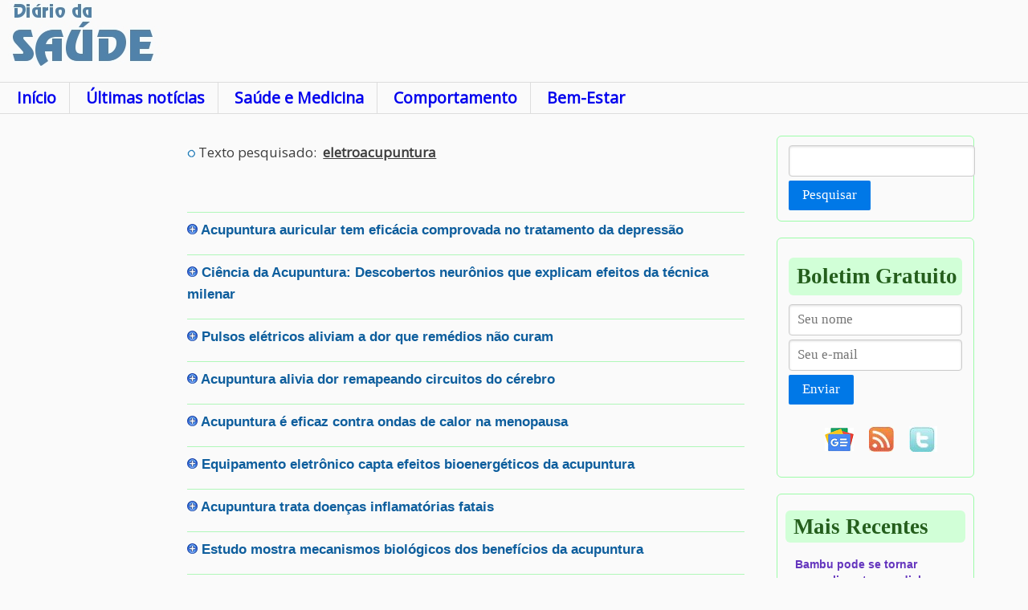

--- FILE ---
content_type: text/html; charset=ISO-8859-1
request_url: https://www.diariodasaude.com.br/search.php?keyword=eletroacupuntura
body_size: 5778
content:
<!doctype html>
<html lang="pt">
<!--[if lt IE 7]>      <html class="no-js lt-ie9 lt-ie8 lt-ie7"> <![endif]-->
<!--[if IE 7]>         <html class="no-js lt-ie9 lt-ie8"> <![endif]-->
<!--[if IE 8]>         <html class="no-js lt-ie9"> <![endif]-->
<!--[if gt IE 8]><!--> <html class="no-js"> <!--<![endif]-->
<head>
<script async src="https://pagead2.googlesyndication.com/pagead/js/adsbygoogle.js?client=ca-pub-2892427223713195" crossorigin="anonymous"></script>
<script async src="https://www.googletagmanager.com/gtag/js?id=G-R3JPF801D3"></script>
<script>
window.dataLayer = window.dataLayer || [];
function gtag()dataLayer0
gtag('js', new Date());
gtag('config', 'G-R3JPF801D3');
</script>
<title>Di&aacute;rio da Sa&uacute;de - Localize not&iacute;cias sobre Sa&uacute;de, Medicina, Psicologia e Bem-estar</title>
<meta name="description" content="Mecanismo de busca do Site Di&aacute;rio da Sa&uacute;de - Localize not&iacute;cias sobre Sa&uacute;de, Medicina, Psicologia e Bem-estar">
<meta http-equiv="content-type" content="text/html; charset=ISO-8859-1">
<meta http-equiv="content-language" content="pt">
<link rel="canonical" href="https://www.diariodasaude.com.br/search.php?keyword=eletroacupuntura" />
<meta http-equiv="cleartype" content="on">
<link rel="SHORTCUT ICON" href="/ddsicon.ico">
<link rel="alternate" type="application/rss+xml" title="Di&aacute;rio da Sa&uacute;de" href="nl/rss.xml">
<link rel="stylesheet" type="text/css" href="https://fonts.googleapis.com/css?family=Open+Sans|Ropa+Sans" media='all'>
<link rel="stylesheet" href="dds.css" type="text/css">
<link rel="stylesheet" href="css/pure-min.css">
<!--[if lte IE 8]>
<link rel="stylesheet" href="css/grids-responsive-old-ie-min.css">
<![endif]-->
<!--[if gt IE 8]><!-->
<link rel="stylesheet" href="css/grids-responsive-min.css">
<!--<![endif]-->
<script language="JavaScript" src="expand.js"></script>
<meta property="og:locale" content="pt_BR">
<meta property="og:site_name" content="Di&aacute;rio da Sa&uacute;de">
<meta property="og:description" content="Mecanismo de busca do Site Di&aacute;rio da Sa&uacute;de - Localize not&iacute;cias sobre Sa&uacute;de, Medicina, Psicologia e Bem-estar">
<meta property="og:title" content="">
<meta property="og:url" content="https://www.diariodasaude.com.br/search.php?keyword=eletroacupuntura">
<meta property="og:image" content="https://www.diariodasaude.com.br/news/imgs/imgDestaquePadrao.jpg">
<meta property="og:type" content="article">
<meta property="article:tag" content="Diário da Saúde">
<meta property="article:tag" content="Saúde">
<meta property="article:tag" content="Medicina">
<meta property="article:tag" content="Psicologia">
<meta property="article:tag" content="Bem-Estar">
<meta name="twitter:site" content="@DiarioDaSaude">
<meta name="twitter:creator" content="@DiarioDaSaude">
<meta name="twitter:title" content="">
<meta name="twitter:description" content="Mecanismo de busca do Site Di&aacute;rio da Sa&uacute;de - Localize not&iacute;cias sobre Sa&uacute;de, Medicina, Psicologia e Bem-estar">
<meta http-equiv="X-UA-Compatible" content="IE=edge,chrome=1">
<meta name="viewport" content="width=device-width, initial-scale=1.0">
<meta name="HandheldFriendly" content="True">
<meta name="MobileOptimized" content="320">
<script data-ad-client="ca-pub-2892427223713195" async src="https://pagead2.googlesyndication.com/pagead/js/adsbygoogle.js"></script>
</head>
<body>
<div class="topo">
<a href="https://www.diariodasaude.com.br"></a>
</div>
<div class="pagina">
<div class="pure-g">
<div class="pure-u-1 cabecalho">
<div class='logo'></div>
<div class='banner_logo'>
</div>
</div>
<div class="pure-u-1 menu_dds" conteudo>
<!-- google_ad_section_start -->
<ul>
<li class="menu"><a href="index.php">In&iacute;cio</a></li>
<li class="menu"><a href="listnews.php">&Uacute;ltimas not&iacute;cias</a></li>
<li class="menu"><a href="listnews.php?subj=10">Sa&uacute;de e Medicina</a></li>
<li class="menu"><a href="listnews.php?subj=20">Comportamento</a></li>
<li class="menu"><a href="listnews.php?subj=30">Bem-Estar</a></li>
</ul>
<!-- google_ad_section_end -->
</div>
<div class="pure-hidden-sm pure-u-md-1-6 pure-u-lg-1-6 col col_esq">
<script async src="https://pagead2.googlesyndication.com/pagead/js/adsbygoogle.js"></script>
<!-- Quadro_Diario_300 -->
<ins class="adsbygoogle"
     style="display:block"
     data-ad-client="ca-pub-2892427223713195"
     data-ad-slot="3079559031"
     data-ad-format="auto"
     data-full-width-responsive="true"></ins>
<script>
     (adsbygoogle = window.adsbygoogle || []).push({});
</script><br clear="all">&nbsp;&nbsp;<br clear="all">
</div>
<div class="pure-u-1 pure-u-sm-6-8 pure-u-md-4-5 pure-u-lg-13-24 col col_cen">
<div class="texto">
<div class="anuncio_noticia">
</div>
<p><img border="0" src="img/bullet.gif" alt="">
Texto pesquisado:&nbsp;
<u><b><span class="item">eletroacupuntura</span></u></b></p><div class="separator">&nbsp;</div><h3><a onClick="seeit('16389');" ><img src="img/up.jpg" name="img16389" width="13" height="13" border="0"></a>
<a href="news.php?article=cientistas-confirmam-eficacia-acupuntura-auricular-tratamento-depressao&id=16389">Acupuntura auricular tem eficácia comprovada no tratamento da depressão</a></h3>
<div class="resumo_lista" style="display: none;" id="16389"><span class="normal"><img class="thumb" border="0" src="news/thumbs/010110240228-thumb-acupuntura-auricular-para-depressao.jpg" alt="" align="right">Cientistas confirmaram a eficácia da acupuntura auricular no tratamento da depressão, com benefícios em relação aos medicamentos. <a href="news.php?article=cientistas-confirmam-eficacia-acupuntura-auricular-tratamento-depressao&id=16389">Leia mais.</a>
</span></div>
<h3><a onClick="seeit('15036');" ><img src="img/up.jpg" name="img15036" width="13" height="13" border="0"></a>
<a href="news.php?article=ciencia-da-acupuntura&id=15036">Ciência da Acupuntura: Descobertos neurônios que explicam efeitos da técnica milenar</a></h3>
<div class="resumo_lista" style="display: none;" id="15036"><span class="normal"><img class="thumb" border="0" src="news/thumbs/020110211123-thumb-eletroacupuntura.jpg" alt="" align="right">Uma equipe de neurocientistas da Escola de Medicina de Harvard elucidou a neuroanatomia da acupuntura. <a href="news.php?article=ciencia-da-acupuntura&id=15036">Leia mais.</a>
</span></div>
<h3><a onClick="seeit('14135');" ><img src="img/up.jpg" name="img14135" width="13" height="13" border="0"></a>
<a href="news.php?article=pulsos-eletricos-aliviam-dor-remedios-nao-curam&id=14135">Pulsos elétricos aliviam a dor que remédios não curam</a></h3>
<div class="resumo_lista" style="display: none;" id="14135"><span class="normal"><img class="thumb" border="0" src="news/thumbs/020110200608-thumb-alivio-dor-nervo-vago.jpg" alt="" align="right">A dor crônica pode ser reduzida estimulando o nervo vago com eletrodos instalados no ouvido. <a href="news.php?article=pulsos-eletricos-aliviam-dor-remedios-nao-curam&id=14135">Leia mais.</a>
</span></div>
<h3><a onClick="seeit('11964');" ><img src="img/up.jpg" name="img11964" width="13" height="13" border="0"></a>
<a href="news.php?article=acupuntura-alivia-dor-remapeando-circuitos-cerebro&id=11964">Acupuntura alivia dor remapeando circuitos do cérebro</a></h3>
<div class="resumo_lista" style="display: none;" id="11964"><span class="normal"><img class="thumb" border="0" src="news/thumbs/010110170324-thumb-acupuntura-sindrome-tunel-carpo.jpg" alt="" align="right">A melhora dos sintomas provocada pela acupuntura ocorre por mecanismos diferentes da melhora produzida pelo efeito placebo. <a href="news.php?article=acupuntura-alivia-dor-remapeando-circuitos-cerebro&id=11964">Leia mais.</a>
</span></div>
                            
<h3><a onClick="seeit('9905');" ><img src="img/up.jpg" name="img9905" width="13" height="13" border="0"></a>
<a href="news.php?article=acupuntura-diminui-ondas-calor-menopausa&id=9905">Acupuntura é eficaz contra ondas de calor na menopausa</a></h3>
<div class="resumo_lista" style="display: none;" id="9905" ><span class="normal">As conclusões são bem claras tanto sobre a frequência quanto sobre a severidade das ondas de calor. <a href="news.php?article=acupuntura-diminui-ondas-calor-menopausa&id=9905">Leia mais.</a>
</span></div>
<h3><a onClick="seeit('9831');" ><img src="img/up.jpg" name="img9831" width="13" height="13" border="0"></a>
<a href="news.php?article=equipamento-eletronico-capta-efeitos-bioenergeticos-acupuntura&id=9831">Equipamento eletrônico capta efeitos bioenergéticos da acupuntura</a></h3>
<div class="resumo_lista" style="display: none;" id="9831"><span class="normal"><img class="thumb" border="0" src="news/thumbs/thumb-eletroacupuntura-contra-dor.jpg" alt="" align="right">A acupuntura gerou fenômenos bioenergéticos que puderam ser captados e mensurados de forma segura por um equipamento eletrônico. <a href="news.php?article=equipamento-eletronico-capta-efeitos-bioenergeticos-acupuntura&id=9831">Leia mais.</a>
</span></div>
<h3><a onClick="seeit('9555');" ><img src="img/up.jpg" name="img9555" width="13" height="13" border="0"></a>
<a href="news.php?article=acupuntura-trata-doencas-inflamatorias-fatais&id=9555">Acupuntura trata doenças inflamatórias fatais</a></h3>
<div class="resumo_lista" style="display: none;" id="9555"><span class="normal"><img class="thumb" border="0" src="news/thumbs/thumb-acupuntura-sepsis.jpg" alt="" align="right">Agora já se começa a falar em procurar por medicamentos que possam imitar os efeitos da acupuntura. <a href="news.php?article=acupuntura-trata-doencas-inflamatorias-fatais&id=9555">Leia mais.</a>
</span></div>
<h3><a onClick="seeit('8671');" ><img src="img/up.jpg" name="img8671" width="13" height="13" border="0"></a>
<a href="news.php?article=mecanismos-biologicos-acupuntura&id=8671">Estudo mostra mecanismos biológicos dos benefícios da acupuntura</a></h3>
<div class="resumo_lista" style="display: none;" id="8671"><span class="normal"><img class="thumb" border="0" src="news/thumbs/thumb-eletroacupuntura.jpg" alt="" align="right">Os mestres chineses que criaram a acupuntura falam em "canais de energia" do corpo, mas os médicos querem descobrir a "materialidade" desses canais.<a href="news.php?article=mecanismos-biologicos-acupuntura&id=8671">Leia mais.</a>
</span></div>
<h3><a onClick="seeit('5578');" ><img src="img/up.jpg" name="img5578" width="13" height="13" border="0"></a>
<a href="news.php?article=acupuntura-protege-figado-efeito-medicamentos&id=5578">Acupuntura protege o fígado no uso contínuo de medicamentos</a></h3>
<div class="resumo_lista" style="display: none;" id="5578"><span class="normal"><img class="thumb" border="0" src="news/thumbs/thumb-acupuntura-figado.jpg" alt="" align="right">A pesquisa comprovou que a eletroacupuntura pode ser usada para reduzir os prejuízos causados pelo uso contínuo de medicamentos agressivos para o fígado. <a href="news.php?article=acupuntura-protege-figado-efeito-medicamentos&id=5578">Leia mais.</a>
</span></div>
<h3><a onClick="seeit('4534');" ><img src="img/up.jpg" name="img4534" width="13" height="13" border="0"></a>
<a href="news.php?article=acupuntura-exercicios-aliviam-sindrome-ovario-policistico&id=4534">Acupuntura e exercícios aliviam síndrome do ovário policístico</a></h3>
<div class="resumo_lista" style="display: none;" id="4534"><span class="normal"><img class="thumb" border="0" src="news/thumbs/thumb-eletroacupuntura.jpg" alt="" align="right">A síndrome pode levar à infertilidade e eleva o risco de obesidade, de desenvolvimento do diabetes tipo 2 e do desenvolvimento de doenças cardiovasculares. <a href="news.php?article=acupuntura-exercicios-aliviam-sindrome-ovario-policistico&id=4534">Leia mais.</a>
</span></div>
</p>
<div class="anuncio_noticia">
</div>
</div>
<div class="topicos_noticia">
<!-- google_ad_section_start -->
<!-- google_ad_section_end -->
</div>
<!-- google_ad_section_start -->
<div class="mais_lidas"><div class="secao">Mais lidas na semana</div><h4><a href="news.php?article=como-estatinas-prejudicam-musculos&id=17109">Pesquisadores descobrem como estatinas prejudicam os músculos - e como impedir isso</a></h4><h4><a href="news.php?article=inteligencia-artificial-mudar-visao-morte&id=17127">Inteligência Artificial pode mudar nossa visão da morte?</a></h4><h4><a href="news.php?article=chocolate-amargo-retarda-envelhecimento&id=17132">Ingrediente do chocolate amargo retarda o envelhecimento</a></h4><h4><a href="news.php?article=longevidade-no-brasil&id=17154">Brasileiros estão vivendo mais de 110 anos e os cientistas querem saber o porquê</a></h4><h4><a href="news.php?article=riscos-dos-utensilios-bambu&id=17146">Vai comprar utensílios de bambu? Verifique antes se é só bambu mesmo</a></h4><h4><a href="news.php?article=jovens-talentosos&id=17141">Jovens talentosos estão sendo orientados da maneira errada</a></h4></div><!-- google_ad_section_end -->
</div>
<div class='pure-u-1 pure-u-lg-5-24 col col_dir'>
<div class="pure-form pesquisa">
<form name="dosearch" action="search.php" method="post">
<fieldset>
<input class="campo" type="text" name="keyword">
<button type="submit" class="pure-button pure-button-primary campo">Pesquisar</button>
</fieldset>
</form>
</div>
<div class="pure-form boletim">
<div class="secao">Boletim Gratuito</div>
<form name="newsletter" action="nl_subscribe.php" method="post">
<fieldset>
<input type=hidden name="optype" value="Subscribe">
<input class="pure-input-1 campo" type="text" name="name" placeholder="Seu nome">
<input class="pure-input-1 campo" type="text" name="email" placeholder="Seu e-mail" required>
<br>
<button type="submit" class="pure-button pure-button-primary campo">Enviar</button>
</fieldset>
</form>
<center>
<div class="campo">
<ul>
<li><a href="https://news.google.com/publications/CAAiEDxMmI68clE0KeEwi5v_uOcqFAgKIhA8TJiOvHJRNCnhMIub_7jn?hl=pt-BR&gl=BR&ceid=BR%3Apt-419"><img src="img/google-noticias.gif" border="0" width="36" height="29" align="center" alt="Seguir o Diário da Saúde no Google News"></a></li>
<li><a href="nl/rss.xml"><img src="img/rss-diario-da-saude.jpg" border="0" align="center" alt="RSS Diário da Saúde"></a></li>
<li><a href="http://www.twitter.com/DiarioDaSaude"><img src="img/twitter-diario-da-saude.jpg" border="0" align="center" alt="Twitter do Diário da Saúde"></a></li>
</ul>
</div>
</center>
</div>
<!-- google_ad_section_start -->
<div class="recentes"><div class="secao">Mais Recentes</div><h4><a href="news.php?article=bambu-superalimento&id=17161">Bambu pode se tornar superalimento mundial</a></h4><h4><a href="news.php?article=quarto-mais-frio&id=17156">Quarto mais frio ajuda recuperação do coração durante o sono</a></h4><h4><a href="news.php?article=gordura-bege-pressao-arterial&id=17159">Gordura bege mantém pressão arterial sob controle</a></h4><h4><a href="news.php?article=stevia-contra-calvicie&id=17157">Solução doce para a calvície? Stévia estimula crescimento capilar</a></h4><h4><a href="news.php?article=propaganda-manipula-tempo&id=17160">Propaganda manipula o tempo para afetar o que os consumidores compram</a></h4><h4><a href="news.php?article=longevidade-no-brasil&id=17154">Brasileiros estão vivendo mais de 110 anos e os cientistas querem saber o porquê</a></h4><h4><a href="news.php?article=fortalecer-resposta-imunologica-cancer&id=17155">Descoberta forma de fortalecer resposta imunológica contra o câncer</a></h4><h4><a href="news.php?article=tagatose&id=17162">Tagatose: Novo açúcar adoça sem as desvantagens habituais</a></h4><h4><a href="news.php?article=dois-genes-podem-se-cancelar&id=17152">Dois genes causadores de doenças podem se cancelar</a></h4><h4><a href="news.php?article=sensor-vivo-pele-artificial&id=17151">Sensor vivo: Pele artificial acende para monitorar saúde</a></h4><h4><a href="news.php?article=jovens-talentosos&id=17141">Jovens talentosos estão sendo orientados da maneira errada</a></h4><h4><a href="news.php?article=microrrobos-prometem-revolucionar-tratamento-avc&id=17144">Microrrobôs prometem revolucionar tratamento de AVC</a></h4><br><div class="mais"><a href="listnews.php?fw=10">Mais notícias >></div></div></a>
<!-- google_ad_section_end -->
<!-- google_ad_section_start -->
<div class="plantao"><div class="secao">Plantão</div><h4><a href="news.php?article=vacina-butantan-contra-dengue-grave-tem-89-protecao&id=16633">Vacina do Butantan contra dengue grave tem 89% de proteção</a></h4><h4><a href="news.php?article=brasil-tem-primeiras-mortes-febre-oropouche-mundo&id=16618">Brasil tem primeiras mortes por febre oropouche no mundo</a></h4><h4><a href="news.php?article=cidades-brasileiras-tiveram-diminuicao-populacao&id=16011">Censo 2022: Por que várias cidades brasileiras tiveram diminuição da população?</a></h4><h4><a href="news.php?article=brasil-tem-primeiro-caso-gripe-aviaria-aves-domesticas&id=16009">Brasil tem primeiro caso de gripe aviária em aves domésticas</a></h4><h4><a href="news.php?article=brasil-decreta-emergencia-zoossanitaria-devido-gripe-aviaria&id=15941">Brasil decreta emergência zoossanitária devido à gripe aviária</a></h4><h4><a href="news.php?article=proibido-uso-animais-pesquisas-cosmeticos-higiene-pessoal&id=15820">Proibido o uso de animais em pesquisas de cosméticos e higiene pessoal</a></h4><h4><a href="news.php?article=anvisa-aprova-medicamento-tratamento-internados-covid-19&id=15263">Anvisa aprova medicamento para tratamento de internados com covid-19</a></h4><h4><a href="news.php?article=ans-lanca-campanha-contra-cesarianas-desnecessarias&id=15099">ANS lança campanha contra cesarianas desnecessárias</a></h4><h4><a href="news.php?article=coronavac-adaptada-variante-omicron-tres-meses&id=15065">CoronaVac pode ser adaptada à variante ômicron em três meses</a></h4><h4><a href="news.php?article=anvisa-libera-dois-produtos-base-maconha&id=15016">Anvisa libera dois produtos à base de maconha</a></h4><h4><a href="news.php?article=investir-inovacao-saude-alavancar-desenvolvimento-bem-estar&id=14927">Investir em inovação em saúde pode alavancar desenvolvimento e bem-estar</a></h4><h4><a href="news.php?article=anvisa-pede-populacao-comunique-reacoes-colaterais-vacinas&id=14903">Anvisa pede que população comunique reações colaterais de vacinas</a></h4><div class="mais"><a href="listnews.php?subj=40">Mais do Plant&atilde;o >></a></div></div><!-- google_ad_section_start -->
<!-- google_ad_section_end -->
<!-- google_ad_section_end -->
</div>
<div class="pure-u-1 col pure-g">
<div class='banner_inferior'>
</div>
</div>
<div class="pure-u-1 col historicas">
</div>
<div class="pure-u-1 rodape">
<center>
<div>
<ul>
<li><a href="disclaimer.php">Aviso Legal</a></li>
<li><a href="nl.php">Boletim</a></li>
<li><a href="contact.php">Contato</a></li>
<li><a href="map.php">Mapa do Site</a></li>
</ul>
</div>
<p class="rodape">A informa&ccedil;&atilde;o dispon&iacute;vel neste site &eacute; estritamente jornal&iacute;stica, n&atilde;o substituindo o parecer m&eacute;dico profissional. Sempre consulte o seu m&eacute;dico sobre qualquer assunto relativo &agrave; sua sa&uacute;de e aos seus tratamentos e medicamentos.<br>
Copyright 2006-2026 www.diariodasaude.com.br. Todos os direitos reservados para os respectivos detentores das marcas. Reprodu&ccedil;&atilde;o proibida.</p>
</center>
</div>
</div>
</div>
<script>(function(i,s,o,g,r,a,m){i['GoogleAnalyticsObject']=r;i[r]=i[r]||function(){(i[r].q=i[r].q||[]).push(arguments)},i[r].l=1*new Date();a=s.createElement(o),m=s.getElementsByTagName(o)[0];a.async=1;a.src=g;m.parentNode.insertBefore(a,m)})(window,document,'script','https://www.google-analytics.com/analytics.js','ga');ga('create','UA-85734641-1','auto');ga('send', 'pageview');</script>
</div>
</body>
</html>


--- FILE ---
content_type: text/html; charset=utf-8
request_url: https://www.google.com/recaptcha/api2/aframe
body_size: 267
content:
<!DOCTYPE HTML><html><head><meta http-equiv="content-type" content="text/html; charset=UTF-8"></head><body><script nonce="nLgzpOH-fYQJ9cv2AtFD-Q">/** Anti-fraud and anti-abuse applications only. See google.com/recaptcha */ try{var clients={'sodar':'https://pagead2.googlesyndication.com/pagead/sodar?'};window.addEventListener("message",function(a){try{if(a.source===window.parent){var b=JSON.parse(a.data);var c=clients[b['id']];if(c){var d=document.createElement('img');d.src=c+b['params']+'&rc='+(localStorage.getItem("rc::a")?sessionStorage.getItem("rc::b"):"");window.document.body.appendChild(d);sessionStorage.setItem("rc::e",parseInt(sessionStorage.getItem("rc::e")||0)+1);localStorage.setItem("rc::h",'1769657295107');}}}catch(b){}});window.parent.postMessage("_grecaptcha_ready", "*");}catch(b){}</script></body></html>